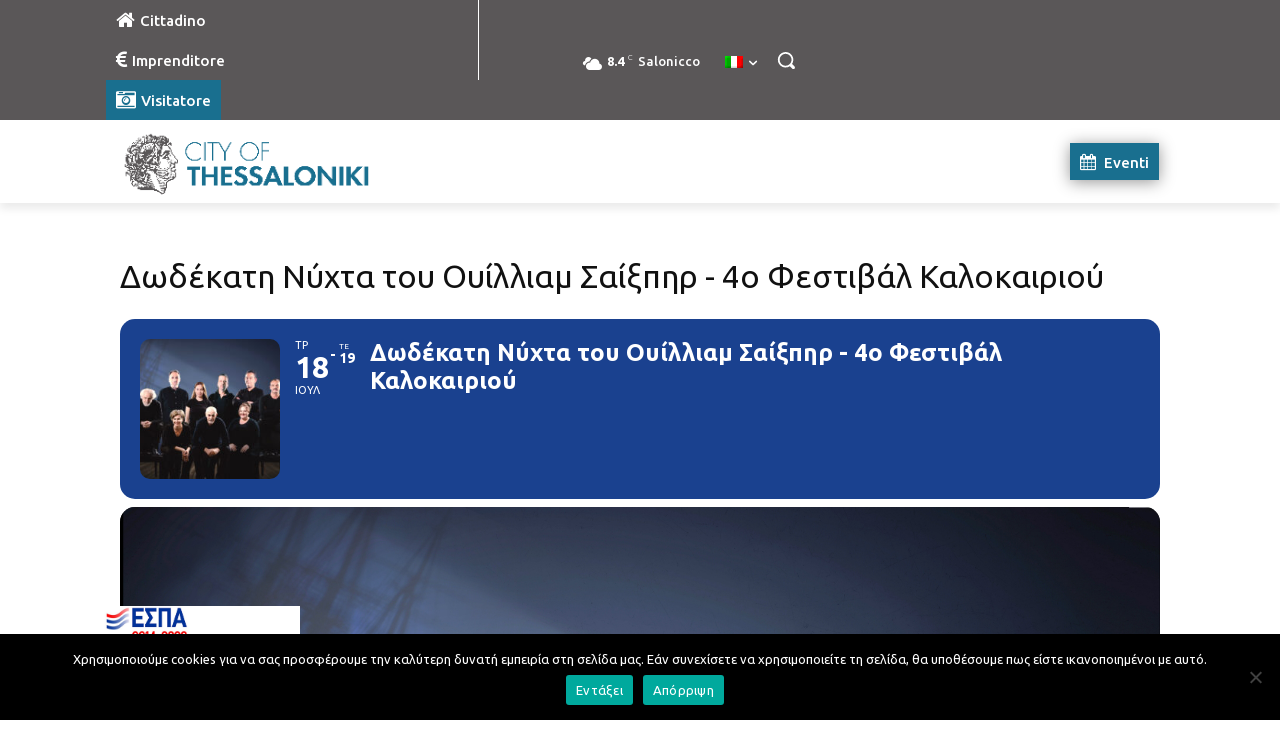

--- FILE ---
content_type: text/html; charset=UTF-8
request_url: https://thessaloniki.gr/wp-admin/admin-ajax.php?td_theme_name=Newspaper&v=12.7.3
body_size: -325
content:
{"1167472":128}